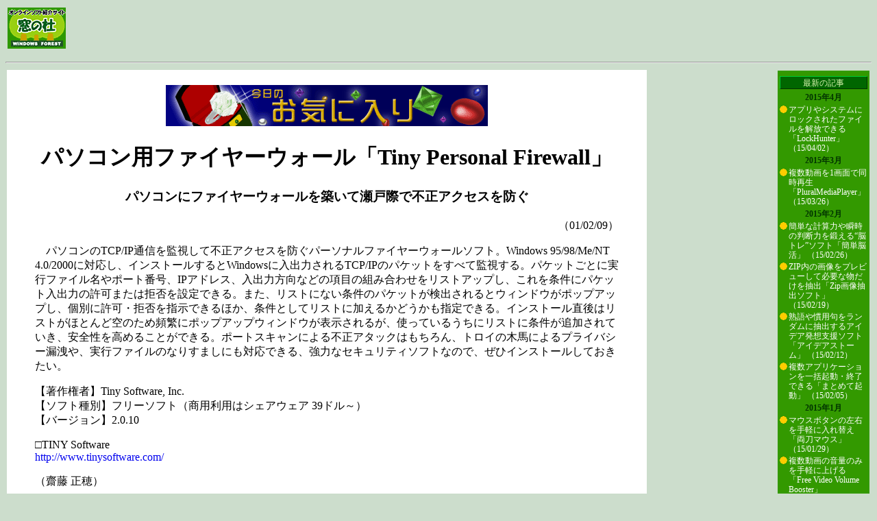

--- FILE ---
content_type: text/html; charset=utf-8
request_url: https://forest.watch.impress.co.jp/article/2001/02/09/okiniiri.html
body_size: 3395
content:
<HTML>
<HEAD>
<meta http-equiv="Content-Type" content="text/html; charset=UTF-8" />
 <TITLE>窓の杜 - 【今日のお気に入り】パソコン用ファイヤーウォール「Tiny Personal Firewall」</TITLE>
<STYLE TYPE="text/css">
<!--
A	{text-decoration:none;}
#TMenu	{font-size:10pt; text-decoration:none; color:white;}
#Title	{font-size:10pt; letter-spacing:1px;}
-->
</STYLE>
</HEAD>
<BODY BGCOLOR="#CCDDCC">

<P>
<TABLE WIDTH=640 BORDER=0>
<TR>
 <TD><A HREF="/"><IMG SRC="/gif/madomori_mini.gif" WIDTH=85 HEIGHT=60 BORDER=0></A></TD>
 <TD><!-- banner --></TD>
</TABLE>
<HR>
<TABLE BORDER=0 WIDTH="100%" CELLPADDING=1>
<TR BGCOLOR="#FFFFFF">
 <TD VALIGN=TOP WIDTH="85%">
 <BLOCKQUOTE><FONT COLOR="#FFFFFF">.</FONT>

<CENTER>
<TABLE BORDER=0>
<TR>
 <TH><IMG SRC="/gif/okiniiri.gif" WIDTH=470 HEIGHT=60></TH>
</TR>
</TABLE>
</CENTER>

<P>
<CENTER>
<H1>パソコン用ファイヤーウォール「Tiny Personal Firewall」</H1>
<H3>   パソコンにファイヤーウォールを築いて瀬戸際で不正アクセスを防ぐ</H3>
</CENTER>
<DIV ALIGN=RIGHT>
（01/02/09）
</DIV>

<!-- 本文開始 -->
<P>
　パソコンのTCP/IP通信を監視して不正アクセスを防ぐパーソナルファイヤーウォールソフト。Windows 95/98/Me/NT 4.0/2000に対応し、インストールするとWindowsに入出力されるTCP/IPのパケットをすべて監視する。パケットごとに実行ファイル名やポート番号、IPアドレス、入出力方向などの項目の組み合わせをリストアップし、これを条件にパケット入出力の許可または拒否を設定できる。また、リストにない条件のパケットが検出されるとウィンドウがポップアップし、個別に許可・拒否を指示できるほか、条件としてリストに加えるかどうかも指定できる。インストール直後はリストがほとんど空のため頻繁にポップアップウィンドウが表示されるが、使っているうちにリストに条件が追加されていき、安全性を高めることができる。ポートスキャンによる不正アタックはもちろん、トロイの木馬によるプライバシー漏洩や、実行ファイルのなりすましにも対応できる、強力なセキュリティソフトなので、ぜひインストールしておきたい。


<P>


<P>


<P>
【著作権者】Tiny Software, Inc.<BR>
【ソフト種別】フリーソフト（商用利用はシェアウェア 39ドル～）<BR>
【バージョン】2.0.10
<BR CLEAR=ALL>

<P>
□TINY Software<BR>
<A HREF="http://www.tinysoftware.com/">http://www.tinysoftware.com/</A>

<P>
（齋藤 正穂）
<!-- 本文終了 -->

 </BLOCKQUOTE>
 </TD>
 <TD VALIGN=TOP WIDTH=1 BGCOLOR="#CCDDCC"><FONT COLOR="#CCDDCC">|</FONT></TD>
 <TD VALIGN=TOP WIDTH="15%" BGCOLOR="#CCDDCC"><div class="side-bar">
<h4>最新の記事</h4></ul><h5>2015年4月</h5><ul><li><a href="http://www.forest.impress.co.jp/docs/serial/okiniiri/20150402_695848.html">アプリやシステムにロックされたファイルを解放できる「LockHunter」  （15/04/02）</a></li></ul><h5>2015年3月</h5><ul><li><a href="http://www.forest.impress.co.jp/docs/serial/okiniiri/20150326_694772.html">複数動画を1画面で同時再生「PluralMediaPlayer」  （15/03/26）</a></li></ul><h5>2015年2月</h5><ul><li><a href="http://www.forest.impress.co.jp/docs/serial/okiniiri/20150226_690102.html">簡単な計算力や瞬時の判断力を鍛える“脳トレ”ソフト「簡単脳活」  （15/02/26）</a></li><li><a href="http://www.forest.impress.co.jp/docs/serial/okiniiri/20150219_689016.html">ZIP内の画像をプレビューして必要な物だけを抽出「Zip画像抽出ソフト」  （15/02/19）</a></li><li><a href="http://www.forest.impress.co.jp/docs/serial/okiniiri/20150212_687996.html">熟語や慣用句をランダムに抽出するアイデア発想支援ソフト「アイデアストーム」  （15/02/12）</a></li><li><a href="http://www.forest.impress.co.jp/docs/serial/okiniiri/20150205_687078.html">複数アプリケーションを一括起動・終了できる「まとめて起動」  （15/02/05）</a></li></ul><h5>2015年1月</h5><ul><li><a href="http://www.forest.impress.co.jp/docs/serial/okiniiri/20150129_685848.html">マウスボタンの左右を手軽に入れ替え「両刀マウス」  （15/01/29）</a></li><li><a href="http://www.forest.impress.co.jp/docs/serial/okiniiri/20150122_684968.html">複数動画の音量のみを手軽に上げる「Free Video Volume Booster」  （15/01/22）</a></li><li><a href="http://www.forest.impress.co.jp/docs/serial/okiniiri/20150115_683767.html">クリップボードに画像がコピーされると独自の保存ダイアログを表示「CaptureSaveAs」  （15/01/15）</a></li><li><a href="http://www.forest.impress.co.jp/docs/serial/okiniiri/20150108_682893.html">デスクトップを機能的に整理するアプリ起動ランチャー「Nimi Places」  （15/01/08）</a></li></ul><h5>2014年12月</h5><ul><li><a href="http://www.forest.impress.co.jp/docs/serial/okiniiri/20141218_680853.html">“自炊”画像の中央にできた綴じ部分の影をきれいに加工「ShadowCut」  （14/12/18）</a></li><li><a href="http://www.forest.impress.co.jp/docs/serial/okiniiri/20141211_679961.html">デスクトップ上で指定した一部分を拡大表示「でかく見たいねんⅡ」  （14/12/11）</a></li><li><a href="http://www.forest.impress.co.jp/docs/serial/okiniiri/20141204_678888.html">加工後のファイルを探す手間が省ける画像縮小ソフト「ぴっこんなっ!」  （14/12/04）</a></li></ul><h5>2014年11月</h5><ul><li><a href="http://www.forest.impress.co.jp/docs/serial/okiniiri/20141127_677838.html">マウス操作をキーボード上で再現できる「ラットレス」  （14/11/27）</a></li><li><a href="http://www.forest.impress.co.jp/docs/serial/okiniiri/20141120_676875.html">マルチモニターで2台目以降のモニターにもタスクバーを表示「Dual Monitor Taskbar」  （14/11/20）</a></li><li><a href="http://www.forest.impress.co.jp/docs/serial/okiniiri/20141113_675893.html">CPU・メモリ使用率を高級オーディオのアナログVUメーター風に表示「Analog Meter」  （14/11/13）</a></li><li><a href="http://www.forest.impress.co.jp/docs/serial/okiniiri/20141106_674656.html">スマフォでおなじみの“フリック入力”をWindowsで再現「FlickKeyboard」  （14/11/06）</a></li></ul><h5>2014年10月</h5><ul><li><a href="http://www.forest.impress.co.jp/docs/serial/okiniiri/20141030_673749.html">自分の声を録音することなく手軽に確認できる「発声チェッカー」  （14/10/30）</a></li><li><a href="http://www.forest.impress.co.jp/docs/serial/okiniiri/20141023_672572.html">画像を指定したピクセル単位で分割できる「E-cutter」  （14/10/23）</a></li><li><a href="http://www.forest.impress.co.jp/docs/serial/okiniiri/20141009_670539.html">クリップボードにコピーされた数式を自動で計算するユニークな電卓「Clapte」  （14/10/09）</a></li></ul><p class="nav-backnum-01"><a href="/docs/serial/okiniiri/">これ以前の今日のお気に入り一覧</a></p>

</div>

<script language="javascript">
<!--
  if (document.all) {
    document.createStyleSheet("/css/wf/oldlink.css");
  } else {
    var link = document.createElement("link");
    link.rel = "stylesheet";
    link.href = "/css/wf/oldlink.css";
    link.type = "text/css"
    document.getElementsByTagName('head')[0].appendChild(link);
  }
//-->
</script>
</TD>
</TR>
</TABLE>
<A HREF="/"><IMG SRC="/gif/dot.gif" BORDER=0> トップページへ</A><BR>
<A HREF="/article/okiniiri.html"><IMG SRC="/gif/dot.gif" BORDER=0> 今日のお気に入りINDEX</A>
<HR>
<FONT SIZE=-2>
Copyright (c) 2001 impress corporation  All rights reserved.<BR>
編集部への連絡は <A HREF="mailto:mado-no-mori-info@impress.co.jp">mado-no-mori-info@impress.co.jp</A> まで<BR>
</FONT>
<!-- impress ad footer -->


</BODY>
</HTML>
